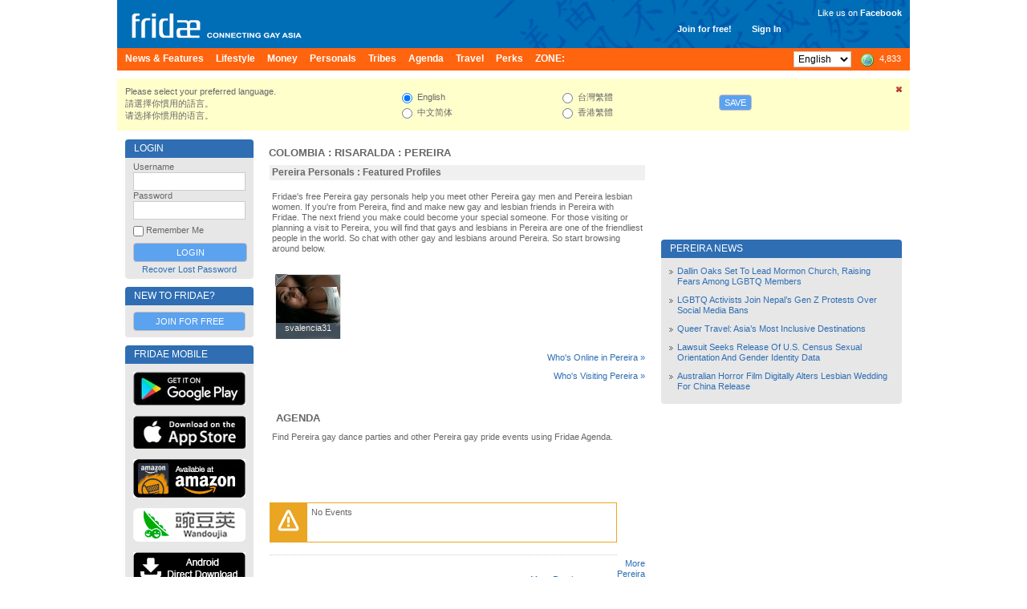

--- FILE ---
content_type: text/html; charset=utf-8
request_url: https://www.google.com/recaptcha/api2/aframe
body_size: 265
content:
<!DOCTYPE HTML><html><head><meta http-equiv="content-type" content="text/html; charset=UTF-8"></head><body><script nonce="RqweB4E07ModJusQgguvsw">/** Anti-fraud and anti-abuse applications only. See google.com/recaptcha */ try{var clients={'sodar':'https://pagead2.googlesyndication.com/pagead/sodar?'};window.addEventListener("message",function(a){try{if(a.source===window.parent){var b=JSON.parse(a.data);var c=clients[b['id']];if(c){var d=document.createElement('img');d.src=c+b['params']+'&rc='+(localStorage.getItem("rc::a")?sessionStorage.getItem("rc::b"):"");window.document.body.appendChild(d);sessionStorage.setItem("rc::e",parseInt(sessionStorage.getItem("rc::e")||0)+1);localStorage.setItem("rc::h",'1769077135836');}}}catch(b){}});window.parent.postMessage("_grecaptcha_ready", "*");}catch(b){}</script></body></html>

--- FILE ---
content_type: text/css
request_url: https://cs.fridae.drstcdn.com/css/chat/mmc-chat.css?p
body_size: 30719
content:
/*theme*/
/*begin normalize */
boxs > ul, li {
  margin: 0;
  list-style-type: none !important;
}

.clear {
  clear: both;
}

/*end normalize */
#mmc-chat {
  /*float: right;*/
  box-sizing: border-box;
}

#mmc-chat .right {
  right: 0;
  border-left: 1px solid color("blue", "lighten-1");
}

.chatmap.in {
	width: 204px;
	height: 200px;
}
.chatmap.out {
	width: 227px;
	height: 200px;
}

#mmc-chat #sidebar {
  width: 250px;
  height: 100%;
  background-color: #fff;
  position: fixed;
}

.seen2 {
	display :none !important;
	float: right;
	color: #bdbdbd;
	margin-right: 5px;
	margin-top: 2px;
	font-size: 11px;
}

.seen2.active {
	display: block !important;
}

#mmc-chat #sidebar .sidebar-header {
  padding: 20px 20px 10px 20px;
}

#mmc-chat #sidebar .sidebar-header .sidebar-collapse {
  cursor: pointer;
  width: 32px;
}

#mmc-chat #sidebar .sidebar-header .row {
  margin-bottom: 0;
}

#mmc-chat #sidebar .sidebar-header .searchbar-closed {
  cursor: pointer;
  display: none;
  padding-left: 1px;
}

#mmc-chat #sidebar .users {
  overflow-y: auto;
  position: fixed;
  height: 100%;
  -webkit-box-sizing: border-box;
  -moz-box-sizing: border-box;
  box-sizing: border-box;
}

#mmc-chat #sidebar .users .user-list {
  width: 250px;
}

#mmc-chat #sidebar .users .user-list li {
  width: 250px;
  padding: 10px 20px;
  float: left;
  height: 70px;
}

#mmc-chat #sidebar .users .user-list li span.user-name {
  font-size: 16px;
  margin: 13px 0 0 12px;
  display: inline-block;
}

#mmc-chat #sidebar .users .user-list li .user-image {
  position: relative;
  width: 50px;
  height: 50px;
  display: inline-block;
  vertical-align: top;
}

#mmc-chat #sidebar .users .user-list li .user-image img {
  margin: 0;
  float: left;
}

#mmc-chat #sidebar .users .user-list li .user-image i {
  width: 10px;
  height: 10px;
  position: absolute;
  right: 0;
  bottom: 0;
  -webkit-border-radius: 50%;
  -moz-border-radius: 50%;
  border-radius: 50%;
}

#mmc-chat #sidebar .users .user-list li[data-status="online"] img {
  border: 2px solid #06ba9a;
}

#mmc-chat #sidebar .users .user-list li[data-status="offline"] img {
  border: 2px solid #eaac05;
}

#mmc-chat #sidebar .users .user-list li:hover {
  cursor: pointer;
}

#mmc-chat #sidebar .users .user-list li:hover img {
  opacity: 0.8;
  filter: alpha(opacity=80);
}

#mmc-chat .icons-set {
  display: none;
}

#mmc-chat .stickers .tab-content {
  overflow-y: auto;
  height: 150px;
  background-color: #EAEAEA;
}

#mmc-chat .stickers .tab-content ul li {
  float: left;
  padding: 4px;
}

#mmc-chat .stickers .tab-content ul li:hover {
  background-color: #DDD9D9;
  cursor: pointer;
}

#mmc-chat .status.online {
  background-color: #2f6eb3;
}

#mmc-chat .status.offline {
  background-color: #eaac05;
}

#mmc-chat .avatar {
  width: 50px;
  height: 50px;
  background-color: #e6e5eb;
  -webkit-border-radius: 50%;
  -moz-border-radius: 50%;
  border-radius: 50%;
}

#mmc-chat.inbox {
  float: none;
}

#mmc-chat.inbox .box .box-body,
#mmc-chat.inbox .box .box-footer {
  border-width: 0 !important;
}

#mmc-chat.inbox .box .box-header {
  padding: 5px 5px 5px 10px;
  background-color: color("light-blue", "darken-4");
  height: 30px;
  color: #fff;
}

#mmc-chat.inbox .box .box-header .info {
  float: left;
  width: 74%;
}

#mmc-chat.inbox .box .box-header .info span.box-username {
  vertical-align: text-bottom;
  margin-left: 5px;
}

#mmc-chat.inbox .box .box-header .info span.box-username a {
  color: #fff;
}

#mmc-chat.inbox .box .box-header .info span.box-username a:hover {
  text-decoration: underline;
}

#mmc-chat.inbox .box .box-header .tools {
  display: inline-block;
  float: right;
  width: 30px;
  padding: 6px 0;
}

#mmc-chat.inbox .box .box-header .tools span {
  padding: 5px 12px;
}

#mmc-chat.inbox .box .box-header .tools span:hover {
  opacity: 0.6;
  filter: alpha(opacity=60);
  cursor: pointer;
}

#mmc-chat.inbox .box .box-header .tools .collapse {
  background: url("../img/minimize.png") no-repeat;
  padding-top: 0;
}

#mmc-chat.inbox .box .box-header .tools .maximize {
  background: url("../img/maximize.png") no-repeat;
}

#mmc-chat.inbox .box .box-header .tools .close {
  background: url("../img/close.png") no-repeat;
}

#mmc-chat.inbox .box .box-footer {
  height: 40px;
  padding: 5px;
  border-top: 1px solid #c7c7c7;
  position: fixed;
  width: 100%;
  bottom: 0;
  background: #fff;
  /*.icons.show{
                    @include opacity(0.6);
                }*/
}

#mmc-chat.inbox .box .box-footer .item {
  float: left;
}

#mmc-chat.inbox .box .box-footer .icons .smile-ico {
  background-image: url("../img/smile.png");
  background-repeat: no-repeat;
  width: 29px;
  height: 29px;
  margin-right: 5px;
}

#mmc-chat.inbox .box .box-footer .icons .smiles-set {
  background-color: #F3F3F3;
  display: none;
  position: absolute;
  width: 200px;
  height: 200px;
  border: 1px solid #f5f5f5;
  -webkit-box-shadow: 0 1px 8px 0 rgba(5, 5, 5, 0.5);
  -moz-box-shadow: 0 1px 8px 0 rgba(5, 5, 5, 0.5);
  box-shadow: 0 1px 8px 0 rgba(5, 5, 5, 0.5);
  -webkit-border-radius: 5px;
  -moz-border-radius: 5px;
  border-radius: 5px;
}

#mmc-chat.inbox .box .box-footer .icons .smiles-set:after {
  content: "";
  position: absolute;
  -webkit-box-sizing: border-box;
  -moz-box-sizing: border-box;
  box-sizing: border-box;
  border: 5px solid #000;
  transform-origin: 0 0;
  box-shadow: -3px 3px 3px 0rgba 0, 0, 0, 0.4;
  bottom: -10px;
  left: 6px;
  border-color: transparent transparent #f5f5f5 #F3F3F3;
  -webkit-transform: rotate(-45deg);
  -moz-transform: rotate(-45deg);
  transform: rotate(-45deg);
}

#mmc-chat.inbox .box .box-footer .file {
  background-image: url("../img/picture.png");
  background-repeat: no-repeat;
  width: 24px;
  height: 29px;
  margin-left: 5px;
  margin-top: 3px;
  float: right;
  cursor: pointer;
}

#mmc-chat.inbox .box .box-footer .file .selected-file {
  visibility: hidden;
}

#mmc-chat.inbox .box .box-footer .send-message {
  width: 75%;
  height: 30px;
  overflow-y: auto;
  font-size: 12px;
}

#mmc-chat.inbox .box .box-footer .send-message .textarea {
  min-height: 30px;
}

#mmc-chat.inbox .box .box-footer .send-message .textarea .placeholder {
  color: #c0c0c0;
}

#mmc-chat.inbox .box .box-footer .send-message .textarea .send-sticker {
  width: 24px;
  height: 24px;
  display: inline-block;
  background-repeat: no-repeat;
}

#mmc-chat.inbox .box .box-body {
  height: 100%;
  background-color: #fafafa;
  /*position: fixed;*/
}

#mmc-chat.inbox .box .box-body .status {
  height: 4px;
  position: absolute;
  width: 100%;
  z-index: 1000000;
}

#mmc-chat.inbox .box .box-body .options {
  z-index: 500000;
  background-color: #fff;
  padding: 10px 9px;
  height: 40px;
  -webkit-box-shadow: 0 2px 8px 0 rgba(50, 50, 50, 0.39);
  -moz-box-shadow: 0 2px 8px 0 rgba(50, 50, 50, 0.39);
  box-shadow: 0 2px 8px 0 rgba(50, 50, 50, 0.39);
  position: relative;
}

#mmc-chat.inbox .box .box-body .options a {
  display: inline-block;
  margin: 0 5px;
}

#mmc-chat.inbox .box .box-body .options .video-cam {
  background: url("../img/video-cam.png") no-repeat;
  height: 18px;
  width: 32px;
  margin-top: 2px;
}

#mmc-chat.inbox .box .box-body .options .person-add {
  background: url("../img/chat-person-add.png") no-repeat;
  height: 24px;
  width: 29px;
}

#mmc-chat.inbox .box .box-body .options .group {
  float: left;
  width: 50%;
}

#mmc-chat.inbox .box .box-body .options .group1 {
  display: flex;
}

#mmc-chat.inbox .box .box-body .options .group2 {
  text-align: right;
}

#mmc-chat.inbox .box .box-body .message-scrooler {
  overflow-y: auto;
  background-color: #2f6eb3;
  height: 290px;
  width: 100%;
}

#mmc-chat.inbox .box .box-body .message-scrooler .lcmessages .date {
  text-align: center;
  padding: 10px 5px;
  color: #bdbdbd;
}

#mmc-chat.inbox .box .box-body .message-scrooler .lcmessages .message {
  padding: 10px;
  margin: 10px 0;
}

#mmc-chat.inbox .box .box-body .message-scrooler .lcmessages .message .sender {
  margin-right: 10px;
}

#mmc-chat.inbox .box .box-body .message-scrooler .lcmessages .message .sender .avatar {
  border: 1px solid #c2c2c2;
  width: 42px;
  height: 42px;
}

#mmc-chat.inbox .box .box-body .message-scrooler .lcmessages .message .body {
  width: 80%;
}

#mmc-chat.inbox .box .box-body .message-scrooler .lcmessages .message .body .content {
  position: relative;
  padding: 10px;
  -webkit-border-radius: 5px;
  -moz-border-radius: 5px;
  border-radius: 5px;
}

#mmc-chat.inbox .box .box-body .message-scrooler .lcmessages .message .body .content .preview-image {
  vertical-align: middle;
  margin: 2px;
  width: 50px;
  height: 35px;
  float: left;
  cursor: pointer;
  /*@include roundedCornersPx(3);*/
  border: #bdbdbd;
}

#mmc-chat.inbox .box .box-body .message-scrooler .lcmessages .message .body .content a {
  text-decoration: underline;
  color: #1c5c9d;
}

#mmc-chat.inbox .box .box-body .message-scrooler .lcmessages .message .body .content .attachment {
  display: flex;
  margin: 10px 0;
}

#mmc-chat.inbox .box .box-body .message-scrooler .lcmessages .message .body .content .attachment .type {
  font-size: 13px;
  padding: 4px 9px;
  height: 26px;
  width: 43px;
  -webkit-border-radius: 10px;
  -moz-border-radius: 10px;
  border-radius: 10px;
  color: #fff;
}

#mmc-chat.inbox .box .box-body .message-scrooler .lcmessages .message .body .content .attachment .pdf {
  background-color: #c44141;
}

#mmc-chat.inbox .box .box-body .message-scrooler .lcmessages .message .body .content .attachment .excel {
  background-color: #50b025;
}

#mmc-chat.inbox .box .box-body .message-scrooler .lcmessages .message .body .content .attachment .filename a {
  margin-left: 5px;
  text-decoration: none;
  color: #000;
}

#mmc-chat.inbox .box .box-body .message-scrooler .lcmessages .message .body .content:after {
  content: "";
  position: absolute;
  -webkit-box-sizing: border-box;
  -moz-box-sizing: border-box;
  box-sizing: border-box;
  border: 14px solid black;
  transform-origin: 0 0;
  box-shadow: -3px 3px 3px 0rgba 0, 0, 0, 0.4;
}

#mmc-chat.inbox .box .box-body .message-scrooler .lcmessages .message .body .seen {
  margin-top: 2px;
  font-size: 11px;
  color: #bdbdbd;
}

#mmc-chat.inbox .box .box-body .message-scrooler .lcmessages .in .sender {
  float: left;
}

#mmc-chat.inbox .box .box-body .message-scrooler .lcmessages .in .body {
  float: left;
}

#mmc-chat.inbox .box .box-body .message-scrooler .lcmessages .in .body .content {
  background-color: #c2e8e2;
}

#mmc-chat.inbox .box .box-body .message-scrooler .lcmessages .in .body .content:after {
  left: 4px;
  top: -19px;
  border-color: transparent transparent #c2e8e2 transparent;
  -webkit-transform: rotate(-315deg);
  -moz-transform: rotate(-315deg);
  transform: rotate(-315deg);
}

#mmc-chat.inbox .box .box-body .message-scrooler .lcmessages .in .body .seen {
  float: left;
}

#mmc-chat.inbox .box .box-body .message-scrooler .lcmessages .out .sender {
  float: right;
}

#mmc-chat.inbox .box .box-body .message-scrooler .lcmessages .out .body {
  float: right;
  width: 80%;
}

#mmc-chat.inbox .box .box-body .message-scrooler .lcmessages .out .body .content {
  background-color: #fafafa;
}

#mmc-chat.inbox .box .box-body .message-scrooler .lcmessages .out .body .content, #mmc-chat.inbox .box .box-body .message-scrooler .lcmessages .out .body .seen {
  margin-right: 10px;
}

#mmc-chat.inbox .box .box-body .message-scrooler .lcmessages .out .body .content:after {
  top: 0px;
  right: -3px;
  border-color: transparent transparent #fafafa transparent;
  -webkit-transform: rotate(-45deg);
  -moz-transform: rotate(-45deg);
  transform: rotate(-45deg);
}

#mmc-chat.inbox .box .box-body .message-scrooler .lcmessages .out .body .seen {
  float: right;
}

#mmc-chat.inbox .box .box-body .message-scrooler .lcmessages .message.no-avatar {
  padding: 0 20px;
}

#mmc-chat.inbox .box .box-body .message-scrooler .lcmessages .message.no-avatar .sender {
  display: none;
}

#mmc-chat.inbox .box .box-body .message-scrooler .lcmessages .message.no-avatar .body {
  width: 95% !important;
}

#mmc-chat.inbox .box .box-body .message-scrooler .lcmessages .message.no-avatar .body .content {
  margin-right: 0;
}

.sidebar-closed #sidebar {
  width: 70px !important;
}

.sidebar-closed #sidebar .sidebar-header .row {
  /*.search-panel:after {
                    content: "";
                    position: absolute;
                    @include box-sizing(border-box);
                    border: 6px solid black;
                    transform-origin: 0 0;
                    box-shadow: -3px3px3px0rgba(0,0,0,0.4);
                    top: 36px;
                    right: -11px;
                    border-color: transparent transparent color('grey','lighten-3') color('grey','lighten-3');
                    -webkit-transform: rotate(-135deg);
                    -moz-transform: rotate(-135deg);
                    transform: rotate(-135deg);
                }*/
}

.sidebar-closed #sidebar .sidebar-header .row .search {
  display: none;
  -webkit-border-radius: 5px;
  -moz-border-radius: 5px;
  border-radius: 5px;
  background-color: #eeeeee;
}

.sidebar-closed #sidebar .sidebar-header .row .search label {
  display: none;
}

.sidebar-closed #sidebar .sidebar-header .searchbar-closed {
  display: block !important;
}

.sidebar-closed #sidebar .users .user-list li {
  padding: 8px 11px !important;
}

.sidebar-closed #sidebar .users .user-list li .user-name {
  display: none !important;
}

.sidebar-closed .chat-box {
  margin-right: 70px !important;
}

#mmc-chat .chat-box {
  /*margin-right: 250px;*/
  height: 360px;
  position: fixed;
  bottom: 0;
  right: 0;
  z-index: 300000;
  /*-webkit-margin-after: 13px;*/
}
/*
@media screen and (-webkit-min-device-pixel-ratio:0) {
	bottom:13px !important;
}
*/
*, *::before, *::after {
    box-sizing: inherit;
}


#mmc-chat .chat-box ul.boxs li.box .box-body .message-scrooler .lcmessages .system {
	width:100%;
	text-align:center;
	box-sizing:inherit;
	padding:10px;
	margin:10px 0;
}

#mmc-chat .chat-box ul.boxs li.box .box-body .message-scrooler .lcmessages .system .body {
	float:none;
	margin:0 auto;
	display:block;
	width:80%;
	position:relative;
}

#mmc-chat .chat-box ul.boxs li.box .box-body .message-scrooler .lcmessages .system .body .content {
	width: 100%;
	background-color:gray;
	padding:10px;
	word-wrap:break-word;
	border-radius:5px;
	color:#eee;
}


#mmc-chat .chat-box ul.boxs {
  /*li.minimized.show {
            @include opacity(1);
        }*/
  /*li.minimized.active {
            @include opacity(1);
        }*/
}

#mmc-chat .chat-box ul.boxs li.box {
  height: 350px;
  float: left;
  width: 300px;
  margin-right: 15px;
  direction: ltr;
  box-shadow: 0 1px 4px rgba(0, 0, 0, .3);
}

#mmc-chat .chat-box ul.boxs li.box .box-header {
  padding: 5px 5px 5px 10px;
  background-color: #000;
  height: 30px;
  color: #fff;
  -webkit-border-radius: 6px 6px 0 0;
  -moz-border-radius: 6px 6px 0 0;
  border-radius: 6px 6px 0 0;
}

#mmc-chat .chat-box ul.boxs li.box .box-header .info {
  float: left;
  width: 74%;
}

#mmc-chat .chat-box ul.boxs li.box .box-header .info span.box-username {
  vertical-align: text-bottom;
  margin-left: 5px;
}

#mmc-chat .chat-box ul.boxs li.box .box-header .info span.box-username a {
  color: #fff;
}

#mmc-chat .chat-box ul.boxs li.box .box-header .info span.box-username a:hover {
  text-decoration: underline;
}

#mmc-chat .chat-box ul.boxs li.box .box-header .tools {
  display: inline-block;
  float: right;
  /*width: 26%;*/
  padding: 6px 0;
}

#mmc-chat .chat-box ul.boxs li.box .box-header .tools span {
  padding: 5px 12px;
}

#mmc-chat .chat-box ul.boxs li.box .box-header .tools span:hover {
  opacity: 0.6;
  filter: alpha(opacity=60);
  cursor: pointer;
}

#mmc-chat .chat-box ul.boxs li.box .box-header .tools .collapse {
  background: rgba(0, 0, 0, 0) url("../img/minimize.png") no-repeat scroll 0 6px;
  /*padding-top: 0;*/
  padding-right: 21px;
  cursor: pointer;
}

#mmc-chat .chat-box ul.boxs li.box .box-header .tools .maximize {
  background: url("../img/maximize.png") no-repeat;
}

#mmc-chat .chat-box ul.boxs li.box .box-header .tools .close {
  background: url("../img/close.png") no-repeat;
  padding-right: 21px;
  cursor: pointer;
}

#mmc-chat .chat-box ul.boxs li.box .box-footer {
  height: 40px;
  padding: 5px;
  border-top: 1px solid #c7c7c7;
  background: #fff;
  /*.icons.show{
                    @include opacity(0.6);
                }*/
}

#mmc-chat .chat-box ul.boxs li.box .box-footer .item {
  float: left;
}

#mmc-chat .chat-box ul.boxs li.box .box-footer .icons .smile-ico {
  background-image: url("../img/smile.png");
  background-repeat: no-repeat;
  width: 29px;
  height: 29px;
  margin-right: 5px;
}

#mmc-chat .chat-box ul.boxs li.box .box-footer .icons .smiles-set {
  background-color: #F3F3F3;
  display: none;
  position: absolute;
  width: 200px;
  height: 200px;
  border: 1px solid #f5f5f5;
  -webkit-box-shadow: 0 1px 8px 0 rgba(5, 5, 5, 0.5);
  -moz-box-shadow: 0 1px 8px 0 rgba(5, 5, 5, 0.5);
  box-shadow: 0 1px 8px 0 rgba(5, 5, 5, 0.5);
  -webkit-border-radius: 5px;
  -moz-border-radius: 5px;
  border-radius: 5px;
}

#mmc-chat .chat-box ul.boxs li.box .box-footer .icons .smiles-set:after {
  content: "";
  position: absolute;
  -webkit-box-sizing: border-box;
  -moz-box-sizing: border-box;
  box-sizing: border-box;
  border: 5px solid #000;
  transform-origin: 0 0;
  box-shadow: -3px 3px 3px 0rgba 0, 0, 0, 0.4;
  bottom: -10px;
  left: 6px;
  border-color: transparent transparent #f5f5f5 #F3F3F3;
  -webkit-transform: rotate(-45deg);
  -moz-transform: rotate(-45deg);
  transform: rotate(-45deg);
}

#mmc-chat .chat-box ul.boxs li.box .box-footer .file {
  background-image: url("../img/picture.png");
  background-repeat: no-repeat;
  width: 24px;
  height: 29px;
  margin-left: 5px;
  margin-top: 3px;
  float: right;
  cursor: pointer;
}

#mmc-chat .chat-box ul.boxs li.box .box-footer .file .selected-file {
  visibility: hidden;
}

#mmc-chat .chat-box ul.boxs li.box .box-footer .send-message {
  width: 75%;
  height: 30px;
  overflow-y: auto;
  font-size: 12px;
}

#mmc-chat .chat-box ul.boxs li.box .box-footer .send-message .textarea {
  min-height: 30px;
  overflow-wrap: break-word;
  overflow-x: hidden;
  -ms-word-break: break-all;
    word-break: break-all;
    word-break: break-word;
    -webkit-hyphens: auto;
    -moz-hyphens: auto;
    hyphens: auto;
}

#mmc-chat .chat-box ul.boxs li.box .box-footer .send-message .textarea .placeholder {
  color: #c0c0c0;
}

#mmc-chat .chat-box ul.boxs li.box .box-footer .send-message .textarea .send-sticker {
  width: 24px;
  height: 24px;
  display: inline-block;
  background-repeat: no-repeat;
}

#mmc-chat .chat-box ul.boxs li.box .box-body {
  height: 290px;
  background-color: color("grey", "lighten-5");
}

#mmc-chat .chat-box ul.boxs li.box .box-body .status {
  height: 4px;
  position: absolute;
  width: 300px;
  z-index: 1000000;
}

#mmc-chat .chat-box ul.boxs li.box .box-body .options {
  z-index: 500000;
  background-color: #fff;
  padding: 10px 9px;
  height: 40px;
  -webkit-box-shadow: 0 2px 8px 0 rgba(50, 50, 50, 0.39);
  -moz-box-shadow: 0 2px 8px 0 rgba(50, 50, 50, 0.39);
  box-shadow: 0 2px 8px 0 rgba(50, 50, 50, 0.39);
  position: relative;
}

#mmc-chat .chat-box ul.boxs li.box .box-body .options a {
  display: inline-block;
  margin: 0 5px;
}

#mmc-chat .chat-box ul.boxs li.box .box-body .options .video-cam {
  background: url("../img/video-cam.png") no-repeat;
  height: 18px;
  width: 32px;
  margin-top: 2px;
}

#mmc-chat .chat-box ul.boxs li.box .box-body .options .person-add {
  background: url("../img/chat-person-add.png") no-repeat;
  height: 24px;
  width: 29px;
}

#mmc-chat .chat-box ul.boxs li.box .box-body .options .group {
  float: left;
  width: 50%;
}

#mmc-chat .chat-box ul.boxs li.box .box-body .options .group1 {
  display: flex;
}

#mmc-chat .chat-box ul.boxs li.box .box-body .options .group2 {
  text-align: right;
}

#mmc-chat .chat-box ul.boxs li.box .box-body .message-scrooler {
  overflow-y: auto;
  background-color: #2f6eb3;
  height: 290px;
  width: 100%;
}

#mmc-chat .chat-box ul.boxs li.box .box-body .message-scrooler .lcmessages .date {
  text-align: center;
  padding: 10px 5px;
  color: #bdbdbd;
}

#mmc-chat .chat-box ul.boxs li.box .box-body .message-scrooler .lcmessages .message {
  padding: 10px;
  margin: 10px 0;
}

#mmc-chat .chat-box ul.boxs li.box .box-body .message-scrooler .lcmessages .message .sender {
  margin-right: 10px;
}

#mmc-chat .chat-box ul.boxs li.box .box-body .message-scrooler .lcmessages .message .sender .avatar {
  border: 1px solid #c2c2c2;
  width: 42px;
  height: 42px;
}

#mmc-chat .chat-box ul.boxs li.box .box-body .message-scrooler .lcmessages .message .body {
  width: 80%;
}

#mmc-chat .chat-box ul.boxs li.box .box-body .message-scrooler .lcmessages .message .body .content {
  position: relative;
  padding: 10px;
  -webkit-border-radius: 5px;
  -moz-border-radius: 5px;
  border-radius: 5px;
  word-wrap: break-word;
}

#mmc-chat .chat-box ul.boxs li.box .box-body .message-scrooler .lcmessages .message.out .body .content .preview-image {
  vertical-align: middle;
  margin: 2px;
  width: 223px;
  /*height: 35px;*/
  /*float: left;*/
  cursor: pointer;
  /*@include roundedCornersPx(3);*/
  border: #bdbdbd;
}

#mmc-chat .chat-box ul.boxs li.box .box-body .message-scrooler .lcmessages .message.in .body .content .preview-image {
  vertical-align: middle;
  margin: 2px;
  width: 199px;
  /*height: 35px;*/
  /*float: left;*/
  cursor: pointer;
  /*@include roundedCornersPx(3);*/
  border: #bdbdbd;
}

#mmc-chat .chat-box ul.boxs li.box .box-body .message-scrooler .lcmessages .message .body .content a {
  text-decoration: underline;
  color: #1c5c9d;
}

#mmc-chat .chat-box ul.boxs li.box .box-body .message-scrooler .lcmessages .message .body .content .attachment {
  display: flex;
  margin: 10px 0;
}

#mmc-chat .chat-box ul.boxs li.box .box-body .message-scrooler .lcmessages .message .body .content .attachment .type {
  font-size: 13px;
  padding: 4px 9px;
  height: 26px;
  width: 43px;
  -webkit-border-radius: 10px;
  -moz-border-radius: 10px;
  border-radius: 10px;
  color: #fff;
}

#mmc-chat .chat-box ul.boxs li.box .box-body .message-scrooler .lcmessages .message .body .content .attachment .pdf {
  background-color: #c44141;
}

#mmc-chat .chat-box ul.boxs li.box .box-body .message-scrooler .lcmessages .message .body .content .attachment .excel {
  background-color: #50b025;
}

#mmc-chat .chat-box ul.boxs li.box .box-body .message-scrooler .lcmessages .message .body .content .attachment .filename a {
  margin-left: 5px;
  text-decoration: none;
  color: #000;
}

#mmc-chat .chat-box ul.boxs li.box .box-body .message-scrooler .lcmessages .message .body .content:after {
  content: "";
  position: absolute;
  -webkit-box-sizing: border-box;
  -moz-box-sizing: border-box;
  box-sizing: border-box;
  border: 14px solid black;
  transform-origin: 0 0;
  box-shadow: -3px 3px 3px 0rgba 0, 0, 0, 0.4;
}

#mmc-chat .chat-box ul.boxs li.box .box-body .message-scrooler .lcmessages .message .body .seen {
  margin-top: 2px;
  font-size: 11px;
  color: #bdbdbd;
}

#mmc-chat .chat-box ul.boxs li.box .box-body .message-scrooler .lcmessages .in .sender {
  float: left;
}

#mmc-chat .chat-box ul.boxs li.box .box-body .message-scrooler .lcmessages .in .body {
  float: left;
}

#mmc-chat .chat-box ul.boxs li.box .box-body .message-scrooler .lcmessages .in .body .content {
  background-color: #ff640f;
  color: #000;
}

#mmc-chat .chat-box ul.boxs li.box .box-body .message-scrooler .lcmessages .in .body .content:after {
  left: 4px;
  top: -19.2px;
  border-color: transparent transparent #ff640f transparent;
  -webkit-transform: rotate(-315deg);
  -moz-transform: rotate(-315deg);
  transform: rotate(-315deg);
}

#mmc-chat .chat-box ul.boxs li.box .box-body .message-scrooler .lcmessages .in .body .seen {
  float: left;
}

#mmc-chat .chat-box ul.boxs li.box .box-body .message-scrooler .lcmessages .out .sender {
  float: right;
}

#mmc-chat .chat-box ul.boxs li.box .box-body .message-scrooler .lcmessages .out .body {
  float: right;
  width: 80%;
}

#mmc-chat .chat-box ul.boxs li.box .box-body .message-scrooler .lcmessages .out .body .content {
  background-color: #fafafa;
  color: #000;
}

#mmc-chat .chat-box ul.boxs li.box .box-body .message-scrooler .lcmessages .out .body .content, #mmc-chat .chat-box ul.boxs li.box .box-body .message-scrooler .lcmessages .out .body .seen {
  margin-right: 10px;
}

#mmc-chat .chat-box ul.boxs li.box .box-body .message-scrooler .lcmessages .out .body .content:after {
  top: 0px;
  right: -3px;
  border-color: transparent transparent #fafafa transparent;
  -webkit-transform: rotate(-45deg);
  -moz-transform: rotate(-45deg);
  transform: rotate(-45deg);
}

#mmc-chat .chat-box ul.boxs li.box .box-body .message-scrooler .lcmessages .out .body .seen {
  float: right;
}

#mmc-chat .chat-box ul.boxs li.box .box-body .message-scrooler .lcmessages .message.no-avatar {
  padding: 0 20px;
}

#mmc-chat .chat-box ul.boxs li.box .box-body .message-scrooler .lcmessages .message.no-avatar .sender {
  display: none;
}

#mmc-chat .chat-box ul.boxs li.box .box-body .message-scrooler .lcmessages .message.no-avatar .body {
  width: 95% !important;
}

#mmc-chat .chat-box ul.boxs li.box .box-body .message-scrooler .lcmessages .message.no-avatar .body .content {
  margin-right: 0;
}

#mmc-chat .chat-box ul.boxs li.minimized {
  height: 30px;
  width: 30px;
  bottom: 0;
  position: absolute;
  left: -50px;
  -webkit-border-radius: 5px 5px 0 0;
  -moz-border-radius: 5px 5px 0 0;
  border-radius: 5px 5px 0 0;
  cursor: pointer;
  background-color: #ff640f;
  margin: 0 0 0 25px;
}

#mmc-chat .chat-box ul.boxs li.minimized .count {
  color: #fff;
  text-align: center;
  margin: 5px;
}

#mmc-chat .chat-box ul.boxs li.minimized .dropdown {
  display: none;
  position: absolute;
  background-color: #f5f5f5;
  -webkit-box-shadow: 0 1px 8px 0 rgba(5, 5, 5, 0.5);
  -moz-box-shadow: 0 1px 8px 0 rgba(5, 5, 5, 0.5);
  box-shadow: 0 1px 8px 0 rgba(5, 5, 5, 0.5);
  width: 150px;
  z-index: 10000;
  -webkit-border-radius: 5px;
  -moz-border-radius: 5px;
  border-radius: 5px;
  padding: 5px 0;
}

#mmc-chat .chat-box ul.boxs li.minimized .dropdown li {
  padding: 2px 5px;
}

#mmc-chat .chat-box ul.boxs li.minimized .dropdown li div {
  display: inline-block;
}

#mmc-chat .chat-box ul.boxs li.minimized .dropdown li .username {
  width: 85%;
  height: 22px;
}

#mmc-chat .chat-box ul.boxs li.minimized .dropdown li .remove {
  width: 13%;
  padding: 2PX 4PX;
  float: right;
}

#mmc-chat .chat-box ul.boxs li.minimized .dropdown li .remove:hover {
  background-color: #c0c0c0 !important;
}

#mmc-chat .chat-box ul.boxs li.minimized .dropdown li:hover {
  color: #fff;
}

#mmc-chat .chat-box ul.boxs li.hidden {
  display: none;
}

#mmc-chat .chat-box ul.boxs li.box.collapsed {
  height: 5px;
}

#mmc-chat .chat-box ul.boxs li.box.collapsed .box-header {
  position: absolute;
  bottom: 0;
  width: 300px;
}

#mmc-chat .chat-box ul.boxs li.box.collapsed .box-header .info:hover {
  cursor: pointer;
}

#mmc-chat .chat-box ul.boxs li.box.collapsed .box-body, #mmc-chat .chat-box ul.boxs li.box.collapsed .box-footer {
  display: none;
}

#mmc-chat .chat-box ul.boxs li.new-message .box-header {
  -webkit-animation: has-new-message  2.5s infinite;
  -moz-animation: has-new-message  2.5s infinite;
  -ms-animation: has-new-message  2.5s infinite;
  -o-animation: has-new-message  2.5s infinite;
  animation: has-new-message  2.5s infinite;
}

@-webkit-keyframes has-new-message {
  0%, 50%, 100% {
    opacity: 0.5;
    filter: alpha(opacity=80);
  }
  25%, 75% {
    opacity: 1;
    filter: alpha(opacity=100);
  }
}

@keyframes has-new-message {
  0%, 50%, 100% {
    opacity: 0.5;
    filter: alpha(opacity=80);
  }
  25%, 75% {
    opacity: 1;
    filter: alpha(opacity=100);
  }
}

.preview-overlay {
  position: fixed;
  top: 0;
  left: 0;
  right: 0;
  bottom: 0;
  background-color: rgba(41, 41, 41, 0.9);
  z-index: 999000;
}

.preview-overlay .preview-placeholder {
  position: relative;
  top: 0;
  left: 0;
  margin-left: auto;
  margin-right: auto;
}

.preview-overlay .preview-placeholder img {
  position: absolute;
  z-index: 1000000;
  width: 98%;
}

.preview-overlay .preview-caption {
  color: #fff;
  text-align: center;
  width: 100%;
  position: absolute;
}

/* scroll begin */
body {
  scrollbar-base-color: #C0C0C0;
  scrollbar-base-color: #C0C0C0;
  scrollbar-3dlight-color: #C0C0C0;
  scrollbar-highlight-color: #C0C0C0;
  scrollbar-track-color: #EBEBEB;
  scrollbar-arrow-color: black;
  scrollbar-shadow-color: #C0C0C0;
  scrollbar-dark-shadow-color: #C0C0C0;
}

*::-webkit-scrollbar {
  width: 12px;
}

*::-webkit-scrollbar-track {
  background-color: #eaeaea;
  border-left: 1px solid #ccc;
}

*::-webkit-scrollbar-thumb {
  background-color: #ccc;
}

*::-webkit-scrollbar-thumb:hover {
  background-color: #aaa;
}

.users:focus::-webkit-scrollbar {
  width: 12px;
}

.users:hover ::-webkit-scrollbar {
  width: 4px;
}

/* scroll end */

.typing-indicator {
  background-color: #E6E7ED;
  will-change: transform;
  width: auto;
  border-radius: 50px;
  padding: 10px;
  display: table;
  margin: 18px 30px;
  position: relative;
  -webkit-animation: 2s bulge infinite ease-out;
          animation: 2s bulge infinite ease-out;
}
.typing-indicator::before, .typing-indicator::after {
  content: '';
  position: absolute;
  bottom: -2px;
  left: -2px;
  height: 20px;
  width: 20px;
  border-radius: 50%;
  background-color: #E6E7ED;
}
.typing-indicator::after {
  height: 10px;
  width: 10px;
  left: -10px;
  bottom: -10px;
}
.typing-indicator span {
  height: 15px;
  width: 15px;
  float: left;
  margin: 0 1px;
  background-color: #9E9EA1;
  display: block;
  border-radius: 50%;
  opacity: 0.4;
}
.typing-indicator span:nth-of-type(1) {
  -webkit-animation: 1s blink infinite 0.3333s;
          animation: 1s blink infinite 0.3333s;
}
.typing-indicator span:nth-of-type(2) {
  -webkit-animation: 1s blink infinite 0.6666s;
          animation: 1s blink infinite 0.6666s;
}
.typing-indicator span:nth-of-type(3) {
  -webkit-animation: 1s blink infinite 0.9999s;
          animation: 1s blink infinite 0.9999s;
}

@-webkit-keyframes blink {
  50% {
    opacity: 1;
  }
}

@keyframes blink {
  50% {
    opacity: 1;
  }
}
@-webkit-keyframes bulge {
  50% {
    -webkit-transform: scale(1.05);
            transform: scale(1.05);
  }
}
@keyframes bulge {
  50% {
    -webkit-transform: scale(1.05);
            transform: scale(1.05);
  }

